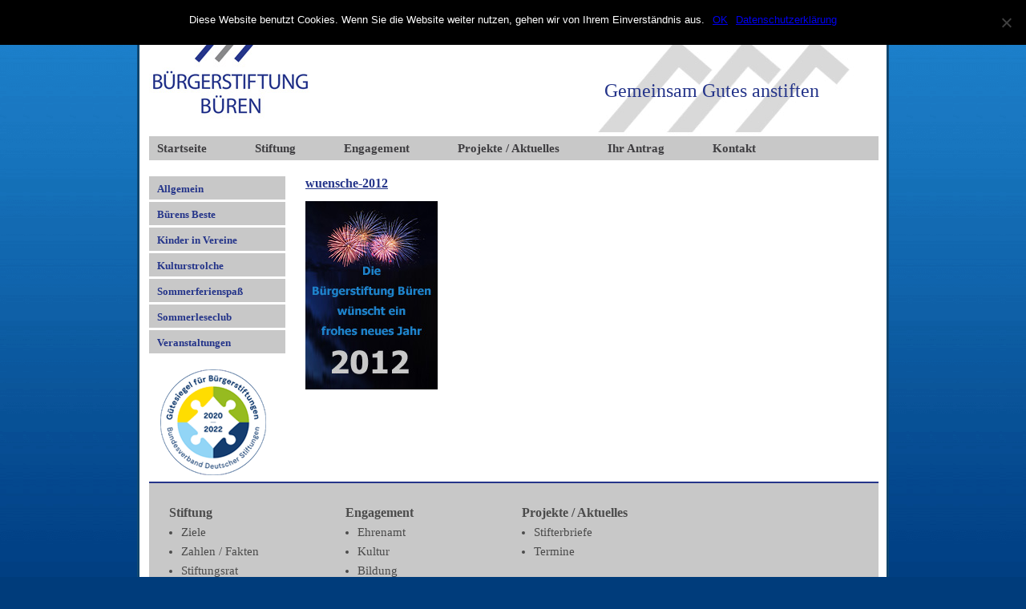

--- FILE ---
content_type: text/html; charset=UTF-8
request_url: https://www.buergerstiftung-bueren.de/wuensche-2012/
body_size: 7363
content:
<!DOCTYPE html>
<html lang="de-DE">
<head>
<meta charset="utf-8" />




<link rel="stylesheet" href="https://www.buergerstiftung-bueren.de/wp-content/themes/bsb/style.css" type="text/css" media="screen" />
<link href="https://www.buergerstiftung-bueren.de/favicon.ico" rel="shortcut icon" />


		<!-- All in One SEO 4.7.0 - aioseo.com -->
		<title>wuensche-2012 | Bürgerstiftung Büren</title>
		<meta name="robots" content="max-image-preview:large" />
		<link rel="canonical" href="https://www.buergerstiftung-bueren.de/wuensche-2012/" />
		<meta name="generator" content="All in One SEO (AIOSEO) 4.7.0" />
		<meta property="og:locale" content="de_DE" />
		<meta property="og:site_name" content="Bürgerstiftung Büren | Bürger für Ihre Stadt" />
		<meta property="og:type" content="article" />
		<meta property="og:title" content="wuensche-2012 | Bürgerstiftung Büren" />
		<meta property="og:url" content="https://www.buergerstiftung-bueren.de/wuensche-2012/" />
		<meta property="article:published_time" content="2012-01-09T10:12:52+00:00" />
		<meta property="article:modified_time" content="2012-01-09T10:12:52+00:00" />
		<meta name="twitter:card" content="summary" />
		<meta name="twitter:title" content="wuensche-2012 | Bürgerstiftung Büren" />
		<script type="application/ld+json" class="aioseo-schema">
			{"@context":"https:\/\/schema.org","@graph":[{"@type":"BreadcrumbList","@id":"https:\/\/www.buergerstiftung-bueren.de\/wuensche-2012\/#breadcrumblist","itemListElement":[{"@type":"ListItem","@id":"https:\/\/www.buergerstiftung-bueren.de\/#listItem","position":1,"name":"Zu Hause","item":"https:\/\/www.buergerstiftung-bueren.de\/","nextItem":"https:\/\/www.buergerstiftung-bueren.de\/wuensche-2012\/#listItem"},{"@type":"ListItem","@id":"https:\/\/www.buergerstiftung-bueren.de\/wuensche-2012\/#listItem","position":2,"name":"wuensche-2012","previousItem":"https:\/\/www.buergerstiftung-bueren.de\/#listItem"}]},{"@type":"ItemPage","@id":"https:\/\/www.buergerstiftung-bueren.de\/wuensche-2012\/#itempage","url":"https:\/\/www.buergerstiftung-bueren.de\/wuensche-2012\/","name":"wuensche-2012 | B\u00fcrgerstiftung B\u00fcren","inLanguage":"de-DE","isPartOf":{"@id":"https:\/\/www.buergerstiftung-bueren.de\/#website"},"breadcrumb":{"@id":"https:\/\/www.buergerstiftung-bueren.de\/wuensche-2012\/#breadcrumblist"},"author":{"@id":"https:\/\/www.buergerstiftung-bueren.de\/author\/glaser\/#author"},"creator":{"@id":"https:\/\/www.buergerstiftung-bueren.de\/author\/glaser\/#author"},"datePublished":"2012-01-09T10:12:52+00:00","dateModified":"2012-01-09T10:12:52+00:00"},{"@type":"Organization","@id":"https:\/\/www.buergerstiftung-bueren.de\/#organization","name":"B\u00fcrgerstiftung B\u00fcren","description":"B\u00fcrger f\u00fcr Ihre Stadt","url":"https:\/\/www.buergerstiftung-bueren.de\/","logo":{"@type":"ImageObject","url":"https:\/\/www.buergerstiftung-bueren.de\/wp-content\/uploads\/2020\/10\/buergerstiftung-bueren-logo.png","@id":"https:\/\/www.buergerstiftung-bueren.de\/wuensche-2012\/#organizationLogo","width":203,"height":130},"image":{"@id":"https:\/\/www.buergerstiftung-bueren.de\/wuensche-2012\/#organizationLogo"}},{"@type":"Person","@id":"https:\/\/www.buergerstiftung-bueren.de\/author\/glaser\/#author","url":"https:\/\/www.buergerstiftung-bueren.de\/author\/glaser\/","name":"Sascha Glaser"},{"@type":"WebSite","@id":"https:\/\/www.buergerstiftung-bueren.de\/#website","url":"https:\/\/www.buergerstiftung-bueren.de\/","name":"B\u00fcrgerstiftung B\u00fcren","description":"B\u00fcrger f\u00fcr Ihre Stadt","inLanguage":"de-DE","publisher":{"@id":"https:\/\/www.buergerstiftung-bueren.de\/#organization"}}]}
		</script>
		<!-- All in One SEO -->

<link rel='dns-prefetch' href='//www.buergerstiftung-bueren.de' />
<link rel="alternate" type="application/rss+xml" title="Bürgerstiftung Büren &raquo; wuensche-2012-Kommentar-Feed" href="https://www.buergerstiftung-bueren.de/feed/?attachment_id=235" />
<script type="text/javascript">
/* <![CDATA[ */
window._wpemojiSettings = {"baseUrl":"https:\/\/s.w.org\/images\/core\/emoji\/15.0.3\/72x72\/","ext":".png","svgUrl":"https:\/\/s.w.org\/images\/core\/emoji\/15.0.3\/svg\/","svgExt":".svg","source":{"concatemoji":"https:\/\/www.buergerstiftung-bueren.de\/wp-includes\/js\/wp-emoji-release.min.js?ver=36a2891686fc1ac4e220465340e63cfb"}};
/*! This file is auto-generated */
!function(i,n){var o,s,e;function c(e){try{var t={supportTests:e,timestamp:(new Date).valueOf()};sessionStorage.setItem(o,JSON.stringify(t))}catch(e){}}function p(e,t,n){e.clearRect(0,0,e.canvas.width,e.canvas.height),e.fillText(t,0,0);var t=new Uint32Array(e.getImageData(0,0,e.canvas.width,e.canvas.height).data),r=(e.clearRect(0,0,e.canvas.width,e.canvas.height),e.fillText(n,0,0),new Uint32Array(e.getImageData(0,0,e.canvas.width,e.canvas.height).data));return t.every(function(e,t){return e===r[t]})}function u(e,t,n){switch(t){case"flag":return n(e,"\ud83c\udff3\ufe0f\u200d\u26a7\ufe0f","\ud83c\udff3\ufe0f\u200b\u26a7\ufe0f")?!1:!n(e,"\ud83c\uddfa\ud83c\uddf3","\ud83c\uddfa\u200b\ud83c\uddf3")&&!n(e,"\ud83c\udff4\udb40\udc67\udb40\udc62\udb40\udc65\udb40\udc6e\udb40\udc67\udb40\udc7f","\ud83c\udff4\u200b\udb40\udc67\u200b\udb40\udc62\u200b\udb40\udc65\u200b\udb40\udc6e\u200b\udb40\udc67\u200b\udb40\udc7f");case"emoji":return!n(e,"\ud83d\udc26\u200d\u2b1b","\ud83d\udc26\u200b\u2b1b")}return!1}function f(e,t,n){var r="undefined"!=typeof WorkerGlobalScope&&self instanceof WorkerGlobalScope?new OffscreenCanvas(300,150):i.createElement("canvas"),a=r.getContext("2d",{willReadFrequently:!0}),o=(a.textBaseline="top",a.font="600 32px Arial",{});return e.forEach(function(e){o[e]=t(a,e,n)}),o}function t(e){var t=i.createElement("script");t.src=e,t.defer=!0,i.head.appendChild(t)}"undefined"!=typeof Promise&&(o="wpEmojiSettingsSupports",s=["flag","emoji"],n.supports={everything:!0,everythingExceptFlag:!0},e=new Promise(function(e){i.addEventListener("DOMContentLoaded",e,{once:!0})}),new Promise(function(t){var n=function(){try{var e=JSON.parse(sessionStorage.getItem(o));if("object"==typeof e&&"number"==typeof e.timestamp&&(new Date).valueOf()<e.timestamp+604800&&"object"==typeof e.supportTests)return e.supportTests}catch(e){}return null}();if(!n){if("undefined"!=typeof Worker&&"undefined"!=typeof OffscreenCanvas&&"undefined"!=typeof URL&&URL.createObjectURL&&"undefined"!=typeof Blob)try{var e="postMessage("+f.toString()+"("+[JSON.stringify(s),u.toString(),p.toString()].join(",")+"));",r=new Blob([e],{type:"text/javascript"}),a=new Worker(URL.createObjectURL(r),{name:"wpTestEmojiSupports"});return void(a.onmessage=function(e){c(n=e.data),a.terminate(),t(n)})}catch(e){}c(n=f(s,u,p))}t(n)}).then(function(e){for(var t in e)n.supports[t]=e[t],n.supports.everything=n.supports.everything&&n.supports[t],"flag"!==t&&(n.supports.everythingExceptFlag=n.supports.everythingExceptFlag&&n.supports[t]);n.supports.everythingExceptFlag=n.supports.everythingExceptFlag&&!n.supports.flag,n.DOMReady=!1,n.readyCallback=function(){n.DOMReady=!0}}).then(function(){return e}).then(function(){var e;n.supports.everything||(n.readyCallback(),(e=n.source||{}).concatemoji?t(e.concatemoji):e.wpemoji&&e.twemoji&&(t(e.twemoji),t(e.wpemoji)))}))}((window,document),window._wpemojiSettings);
/* ]]> */
</script>
		
	<style id='wp-emoji-styles-inline-css' type='text/css'>

	img.wp-smiley, img.emoji {
		display: inline !important;
		border: none !important;
		box-shadow: none !important;
		height: 1em !important;
		width: 1em !important;
		margin: 0 0.07em !important;
		vertical-align: -0.1em !important;
		background: none !important;
		padding: 0 !important;
	}
</style>
<link rel='stylesheet' id='wp-block-library-css' href='https://www.buergerstiftung-bueren.de/wp-includes/css/dist/block-library/style.min.css?ver=36a2891686fc1ac4e220465340e63cfb' type='text/css' media='all' />
<style id='classic-theme-styles-inline-css' type='text/css'>
/*! This file is auto-generated */
.wp-block-button__link{color:#fff;background-color:#32373c;border-radius:9999px;box-shadow:none;text-decoration:none;padding:calc(.667em + 2px) calc(1.333em + 2px);font-size:1.125em}.wp-block-file__button{background:#32373c;color:#fff;text-decoration:none}
</style>
<style id='global-styles-inline-css' type='text/css'>
:root{--wp--preset--aspect-ratio--square: 1;--wp--preset--aspect-ratio--4-3: 4/3;--wp--preset--aspect-ratio--3-4: 3/4;--wp--preset--aspect-ratio--3-2: 3/2;--wp--preset--aspect-ratio--2-3: 2/3;--wp--preset--aspect-ratio--16-9: 16/9;--wp--preset--aspect-ratio--9-16: 9/16;--wp--preset--color--black: #000000;--wp--preset--color--cyan-bluish-gray: #abb8c3;--wp--preset--color--white: #ffffff;--wp--preset--color--pale-pink: #f78da7;--wp--preset--color--vivid-red: #cf2e2e;--wp--preset--color--luminous-vivid-orange: #ff6900;--wp--preset--color--luminous-vivid-amber: #fcb900;--wp--preset--color--light-green-cyan: #7bdcb5;--wp--preset--color--vivid-green-cyan: #00d084;--wp--preset--color--pale-cyan-blue: #8ed1fc;--wp--preset--color--vivid-cyan-blue: #0693e3;--wp--preset--color--vivid-purple: #9b51e0;--wp--preset--gradient--vivid-cyan-blue-to-vivid-purple: linear-gradient(135deg,rgba(6,147,227,1) 0%,rgb(155,81,224) 100%);--wp--preset--gradient--light-green-cyan-to-vivid-green-cyan: linear-gradient(135deg,rgb(122,220,180) 0%,rgb(0,208,130) 100%);--wp--preset--gradient--luminous-vivid-amber-to-luminous-vivid-orange: linear-gradient(135deg,rgba(252,185,0,1) 0%,rgba(255,105,0,1) 100%);--wp--preset--gradient--luminous-vivid-orange-to-vivid-red: linear-gradient(135deg,rgba(255,105,0,1) 0%,rgb(207,46,46) 100%);--wp--preset--gradient--very-light-gray-to-cyan-bluish-gray: linear-gradient(135deg,rgb(238,238,238) 0%,rgb(169,184,195) 100%);--wp--preset--gradient--cool-to-warm-spectrum: linear-gradient(135deg,rgb(74,234,220) 0%,rgb(151,120,209) 20%,rgb(207,42,186) 40%,rgb(238,44,130) 60%,rgb(251,105,98) 80%,rgb(254,248,76) 100%);--wp--preset--gradient--blush-light-purple: linear-gradient(135deg,rgb(255,206,236) 0%,rgb(152,150,240) 100%);--wp--preset--gradient--blush-bordeaux: linear-gradient(135deg,rgb(254,205,165) 0%,rgb(254,45,45) 50%,rgb(107,0,62) 100%);--wp--preset--gradient--luminous-dusk: linear-gradient(135deg,rgb(255,203,112) 0%,rgb(199,81,192) 50%,rgb(65,88,208) 100%);--wp--preset--gradient--pale-ocean: linear-gradient(135deg,rgb(255,245,203) 0%,rgb(182,227,212) 50%,rgb(51,167,181) 100%);--wp--preset--gradient--electric-grass: linear-gradient(135deg,rgb(202,248,128) 0%,rgb(113,206,126) 100%);--wp--preset--gradient--midnight: linear-gradient(135deg,rgb(2,3,129) 0%,rgb(40,116,252) 100%);--wp--preset--font-size--small: 13px;--wp--preset--font-size--medium: 20px;--wp--preset--font-size--large: 36px;--wp--preset--font-size--x-large: 42px;--wp--preset--spacing--20: 0.44rem;--wp--preset--spacing--30: 0.67rem;--wp--preset--spacing--40: 1rem;--wp--preset--spacing--50: 1.5rem;--wp--preset--spacing--60: 2.25rem;--wp--preset--spacing--70: 3.38rem;--wp--preset--spacing--80: 5.06rem;--wp--preset--shadow--natural: 6px 6px 9px rgba(0, 0, 0, 0.2);--wp--preset--shadow--deep: 12px 12px 50px rgba(0, 0, 0, 0.4);--wp--preset--shadow--sharp: 6px 6px 0px rgba(0, 0, 0, 0.2);--wp--preset--shadow--outlined: 6px 6px 0px -3px rgba(255, 255, 255, 1), 6px 6px rgba(0, 0, 0, 1);--wp--preset--shadow--crisp: 6px 6px 0px rgba(0, 0, 0, 1);}:where(.is-layout-flex){gap: 0.5em;}:where(.is-layout-grid){gap: 0.5em;}body .is-layout-flex{display: flex;}.is-layout-flex{flex-wrap: wrap;align-items: center;}.is-layout-flex > :is(*, div){margin: 0;}body .is-layout-grid{display: grid;}.is-layout-grid > :is(*, div){margin: 0;}:where(.wp-block-columns.is-layout-flex){gap: 2em;}:where(.wp-block-columns.is-layout-grid){gap: 2em;}:where(.wp-block-post-template.is-layout-flex){gap: 1.25em;}:where(.wp-block-post-template.is-layout-grid){gap: 1.25em;}.has-black-color{color: var(--wp--preset--color--black) !important;}.has-cyan-bluish-gray-color{color: var(--wp--preset--color--cyan-bluish-gray) !important;}.has-white-color{color: var(--wp--preset--color--white) !important;}.has-pale-pink-color{color: var(--wp--preset--color--pale-pink) !important;}.has-vivid-red-color{color: var(--wp--preset--color--vivid-red) !important;}.has-luminous-vivid-orange-color{color: var(--wp--preset--color--luminous-vivid-orange) !important;}.has-luminous-vivid-amber-color{color: var(--wp--preset--color--luminous-vivid-amber) !important;}.has-light-green-cyan-color{color: var(--wp--preset--color--light-green-cyan) !important;}.has-vivid-green-cyan-color{color: var(--wp--preset--color--vivid-green-cyan) !important;}.has-pale-cyan-blue-color{color: var(--wp--preset--color--pale-cyan-blue) !important;}.has-vivid-cyan-blue-color{color: var(--wp--preset--color--vivid-cyan-blue) !important;}.has-vivid-purple-color{color: var(--wp--preset--color--vivid-purple) !important;}.has-black-background-color{background-color: var(--wp--preset--color--black) !important;}.has-cyan-bluish-gray-background-color{background-color: var(--wp--preset--color--cyan-bluish-gray) !important;}.has-white-background-color{background-color: var(--wp--preset--color--white) !important;}.has-pale-pink-background-color{background-color: var(--wp--preset--color--pale-pink) !important;}.has-vivid-red-background-color{background-color: var(--wp--preset--color--vivid-red) !important;}.has-luminous-vivid-orange-background-color{background-color: var(--wp--preset--color--luminous-vivid-orange) !important;}.has-luminous-vivid-amber-background-color{background-color: var(--wp--preset--color--luminous-vivid-amber) !important;}.has-light-green-cyan-background-color{background-color: var(--wp--preset--color--light-green-cyan) !important;}.has-vivid-green-cyan-background-color{background-color: var(--wp--preset--color--vivid-green-cyan) !important;}.has-pale-cyan-blue-background-color{background-color: var(--wp--preset--color--pale-cyan-blue) !important;}.has-vivid-cyan-blue-background-color{background-color: var(--wp--preset--color--vivid-cyan-blue) !important;}.has-vivid-purple-background-color{background-color: var(--wp--preset--color--vivid-purple) !important;}.has-black-border-color{border-color: var(--wp--preset--color--black) !important;}.has-cyan-bluish-gray-border-color{border-color: var(--wp--preset--color--cyan-bluish-gray) !important;}.has-white-border-color{border-color: var(--wp--preset--color--white) !important;}.has-pale-pink-border-color{border-color: var(--wp--preset--color--pale-pink) !important;}.has-vivid-red-border-color{border-color: var(--wp--preset--color--vivid-red) !important;}.has-luminous-vivid-orange-border-color{border-color: var(--wp--preset--color--luminous-vivid-orange) !important;}.has-luminous-vivid-amber-border-color{border-color: var(--wp--preset--color--luminous-vivid-amber) !important;}.has-light-green-cyan-border-color{border-color: var(--wp--preset--color--light-green-cyan) !important;}.has-vivid-green-cyan-border-color{border-color: var(--wp--preset--color--vivid-green-cyan) !important;}.has-pale-cyan-blue-border-color{border-color: var(--wp--preset--color--pale-cyan-blue) !important;}.has-vivid-cyan-blue-border-color{border-color: var(--wp--preset--color--vivid-cyan-blue) !important;}.has-vivid-purple-border-color{border-color: var(--wp--preset--color--vivid-purple) !important;}.has-vivid-cyan-blue-to-vivid-purple-gradient-background{background: var(--wp--preset--gradient--vivid-cyan-blue-to-vivid-purple) !important;}.has-light-green-cyan-to-vivid-green-cyan-gradient-background{background: var(--wp--preset--gradient--light-green-cyan-to-vivid-green-cyan) !important;}.has-luminous-vivid-amber-to-luminous-vivid-orange-gradient-background{background: var(--wp--preset--gradient--luminous-vivid-amber-to-luminous-vivid-orange) !important;}.has-luminous-vivid-orange-to-vivid-red-gradient-background{background: var(--wp--preset--gradient--luminous-vivid-orange-to-vivid-red) !important;}.has-very-light-gray-to-cyan-bluish-gray-gradient-background{background: var(--wp--preset--gradient--very-light-gray-to-cyan-bluish-gray) !important;}.has-cool-to-warm-spectrum-gradient-background{background: var(--wp--preset--gradient--cool-to-warm-spectrum) !important;}.has-blush-light-purple-gradient-background{background: var(--wp--preset--gradient--blush-light-purple) !important;}.has-blush-bordeaux-gradient-background{background: var(--wp--preset--gradient--blush-bordeaux) !important;}.has-luminous-dusk-gradient-background{background: var(--wp--preset--gradient--luminous-dusk) !important;}.has-pale-ocean-gradient-background{background: var(--wp--preset--gradient--pale-ocean) !important;}.has-electric-grass-gradient-background{background: var(--wp--preset--gradient--electric-grass) !important;}.has-midnight-gradient-background{background: var(--wp--preset--gradient--midnight) !important;}.has-small-font-size{font-size: var(--wp--preset--font-size--small) !important;}.has-medium-font-size{font-size: var(--wp--preset--font-size--medium) !important;}.has-large-font-size{font-size: var(--wp--preset--font-size--large) !important;}.has-x-large-font-size{font-size: var(--wp--preset--font-size--x-large) !important;}
:where(.wp-block-post-template.is-layout-flex){gap: 1.25em;}:where(.wp-block-post-template.is-layout-grid){gap: 1.25em;}
:where(.wp-block-columns.is-layout-flex){gap: 2em;}:where(.wp-block-columns.is-layout-grid){gap: 2em;}
:root :where(.wp-block-pullquote){font-size: 1.5em;line-height: 1.6;}
</style>
<link rel='stylesheet' id='contact-form-7-css' href='https://www.buergerstiftung-bueren.de/wp-content/plugins/contact-form-7/includes/css/styles.css?ver=5.9.8' type='text/css' media='all' />
<link rel='stylesheet' id='cookie-notice-front-css' href='https://www.buergerstiftung-bueren.de/wp-content/plugins/cookie-notice/css/front.min.css?ver=2.4.18' type='text/css' media='all' />
<link rel='stylesheet' id='wp-paginate-css' href='https://www.buergerstiftung-bueren.de/wp-content/plugins/wp-paginate/css/wp-paginate.css?ver=2.2.2' type='text/css' media='screen' />
<script type="text/javascript" id="cookie-notice-front-js-before">
/* <![CDATA[ */
var cnArgs = {"ajaxUrl":"https:\/\/www.buergerstiftung-bueren.de\/wp-admin\/admin-ajax.php","nonce":"5e9bf4c1a5","hideEffect":"fade","position":"top","onScroll":false,"onScrollOffset":100,"onClick":false,"cookieName":"cookie_notice_accepted","cookieTime":604800,"cookieTimeRejected":2592000,"globalCookie":false,"redirection":false,"cache":false,"revokeCookies":false,"revokeCookiesOpt":"automatic"};
/* ]]> */
</script>
<script type="text/javascript" src="https://www.buergerstiftung-bueren.de/wp-content/plugins/cookie-notice/js/front.min.js?ver=2.4.18" id="cookie-notice-front-js"></script>
<link rel="https://api.w.org/" href="https://www.buergerstiftung-bueren.de/wp-json/" /><link rel="alternate" title="JSON" type="application/json" href="https://www.buergerstiftung-bueren.de/wp-json/wp/v2/media/235" /><link rel="EditURI" type="application/rsd+xml" title="RSD" href="https://www.buergerstiftung-bueren.de/xmlrpc.php?rsd" />

<link rel='shortlink' href='https://www.buergerstiftung-bueren.de/?p=235' />
<link rel="alternate" title="oEmbed (JSON)" type="application/json+oembed" href="https://www.buergerstiftung-bueren.de/wp-json/oembed/1.0/embed?url=https%3A%2F%2Fwww.buergerstiftung-bueren.de%2Fwuensche-2012%2F" />
<link rel="alternate" title="oEmbed (XML)" type="text/xml+oembed" href="https://www.buergerstiftung-bueren.de/wp-json/oembed/1.0/embed?url=https%3A%2F%2Fwww.buergerstiftung-bueren.de%2Fwuensche-2012%2F&#038;format=xml" />
<script type="text/javascript">
(function(url){
	if(/(?:Chrome\/26\.0\.1410\.63 Safari\/537\.31|WordfenceTestMonBot)/.test(navigator.userAgent)){ return; }
	var addEvent = function(evt, handler) {
		if (window.addEventListener) {
			document.addEventListener(evt, handler, false);
		} else if (window.attachEvent) {
			document.attachEvent('on' + evt, handler);
		}
	};
	var removeEvent = function(evt, handler) {
		if (window.removeEventListener) {
			document.removeEventListener(evt, handler, false);
		} else if (window.detachEvent) {
			document.detachEvent('on' + evt, handler);
		}
	};
	var evts = 'contextmenu dblclick drag dragend dragenter dragleave dragover dragstart drop keydown keypress keyup mousedown mousemove mouseout mouseover mouseup mousewheel scroll'.split(' ');
	var logHuman = function() {
		if (window.wfLogHumanRan) { return; }
		window.wfLogHumanRan = true;
		var wfscr = document.createElement('script');
		wfscr.type = 'text/javascript';
		wfscr.async = true;
		wfscr.src = url + '&r=' + Math.random();
		(document.getElementsByTagName('head')[0]||document.getElementsByTagName('body')[0]).appendChild(wfscr);
		for (var i = 0; i < evts.length; i++) {
			removeEvent(evts[i], logHuman);
		}
	};
	for (var i = 0; i < evts.length; i++) {
		addEvent(evts[i], logHuman);
	}
})('//www.buergerstiftung-bueren.de/?wordfence_lh=1&hid=913340CC238882947AD6CE02BA19BCDF');
</script>

</head>
<body data-rsssl=1>

<div id="wrapper">

	<div id="header">
		<div id="facebook">
			<a href="http://www.facebook.com/buergerstiftungbueren" title="B&uuml;rgerstiftung B&uuml;ren bei Facebook" target="_blank"><img src="https://www.buergerstiftung-bueren.de/wp-content/themes/bsb/img/buergerstiftung-bueren-facebook.png" width="90" height="34" alt="B&uuml;rgerstiftung B&uuml;ren bei Facebook" title="B&uuml;rgerstiftung B&uuml;ren bei Facebook" /></a>
		</div>
		<div id="logo">
			<a href="https://www.buergerstiftung-bueren.de/" title="B&uuml;rgerstiftung B&uuml;ren"><img src="https://www.buergerstiftung-bueren.de/wp-content/themes/bsb/img/buergerstiftung-bueren-logo.png" width="203" height="130" alt="B&uuml;rgerstiftung B&uuml;ren" title="Startseite B&uuml;rgerstiftung B&uuml;ren" /></a>
		</div>	
		<div id="claim">
			Gemeinsam Gutes anstiften		</div>
	</div><!-- header -->
	
	<!-- Hauptmenu 2 -->
<div id="sidebar">

		
	<div id="main_menu">
		<ul>
			<li><a  href="https://www.buergerstiftung-bueren.de">Startseite</a></li>
			<li><a  href="https://www.buergerstiftung-bueren.de/stiftung/">Stiftung</a></li>
			<li><a  href="https://www.buergerstiftung-bueren.de/engagement/">Engagement</a></li>
			<li><a  href="https://www.buergerstiftung-bueren.de/projekte-aktuelles/">Projekte / Aktuelles</a></li>
			<li><a  href="https://www.buergerstiftung-bueren.de/antragsstellung/">Ihr Antrag</a></li>
			<li><a  href="https://www.buergerstiftung-bueren.de/kontakt/">Kontakt</a></li>
		</ul>
	</div>

</div><!-- sidebar -->	
	
	<div id="main">
	
		<div id="submenu">
			<div id="sidebar1">

	<ul>
	
	<li class="page_item"><a href="https://www.buergerstiftung-bueren.de/category/allgemein/" title="View all posts in Allgemein" >Allgemein</a></li> <li class="page_item"><a href="https://www.buergerstiftung-bueren.de/category/buerens-beste/" title="View all posts in Bürens Beste" >Bürens Beste</a></li> <li class="page_item"><a href="https://www.buergerstiftung-bueren.de/category/kinder-in-vereine/" title="View all posts in Kinder in Vereine" >Kinder in Vereine</a></li> <li class="page_item"><a href="https://www.buergerstiftung-bueren.de/category/kulturstrolche/" title="View all posts in Kulturstrolche" >Kulturstrolche</a></li> <li class="page_item"><a href="https://www.buergerstiftung-bueren.de/category/sommerferienspass/" title="View all posts in Sommerferienspaß" >Sommerferienspaß</a></li> <li class="page_item"><a href="https://www.buergerstiftung-bueren.de/category/sommerleseclub/" title="View all posts in Sommerleseclub" >Sommerleseclub</a></li> <li class="page_item"><a href="https://www.buergerstiftung-bueren.de/category/veranstaltungen/" title="View all posts in Veranstaltungen" >Veranstaltungen</a></li> 	
	</ul>

	<div id="siegel">
		<a href="" title="Bundesverband Deutscher Stiftungen"><img src="https://www.buergerstiftung-bueren.de/wp-content/themes/bsb/img/guetesiegel_bundesverband_deutscher_stiftungen.gif" width="134" height="132" title="G&uuml;tesiegel Bundesverband Deutscher Stiftungen" /></a>
	</div>
	
		<!-- Standard-Sidebar, wenn keine Widgets vorhanden sind -->
		<!-- zus�tzliche statische Sidebar-Elemente -->
	
</div><!-- sidebar -->		</div>
		
		<div id="inhalt">		
		
				
			<h2><a href="https://www.buergerstiftung-bueren.de/wuensche-2012/">wuensche-2012</a></h2>

			<div class="entry">
				<p class="attachment"><a href='https://www.buergerstiftung-bueren.de/wp-content/uploads/2012/01/wuensche-2012.jpg'><img decoding="async" width="165" height="235" src="https://www.buergerstiftung-bueren.de/wp-content/uploads/2012/01/wuensche-2012.jpg" class="attachment-medium size-medium" alt="" /></a></p>
		
			</div>
				
		
		</div>
		
		<div id="moreinfo">
			<div id="sidebar1">

		<!-- Standard-Sidebar, wenn keine Widgets vorhanden sind -->
		<!-- zus�tzliche statische Sidebar-Elemente -->
	
</div><!-- sidebar -->		</div>
	
	</div>

	<div id="footer">
		
		<div id="footer_map">
			<div class="map">
				<ul>
					<li class="title"><a href="https://www.buergerstiftung-bueren.de/stiftung/" title="Die B&uuml;rgerstiftung B&uuml;ren">Stiftung</a></li>
					<li><a href="https://www.buergerstiftung-bueren.de/ziele" title="Ziele der B&uuml;rgerstiftung B&uuml;ren">Ziele</a></li>
					<li><a href="https://www.buergerstiftung-bueren.de/zahlen-fakten/" title="B&uuml;rgerstiftung B&uuml;ren in Zahlen">Zahlen / Fakten</a></li>
					<li><a href="https://www.buergerstiftung-bueren.de/stiftungsrat/" title="Stiftungsrat der B&uuml;rgerstiftung B&uuml;ren">Stiftungsrat</a></li>
					<li><a href="https://www.buergerstiftung-bueren.de/stiftungsvorstand/" title="Stiftungsvorstand der B&uuml;rgerstiftung B&uuml;ren">Stiftungsvorstand</a></li>
					<li><a href="https://www.buergerstiftung-bueren.de/downloads/" title="Downloads">Downloads</a></li>
				</ul>
			</div>
			<div class="map">
				<ul>
					<li class="title"><a href="https://www.buergerstiftung-bueren.de/engagement/" title="Engagement">Engagement</a></li>
					<li><a href="https://www.buergerstiftung-bueren.de/ehrenamt/" title="Ehrenamt">Ehrenamt</a></li>
					<li><a href="https://www.buergerstiftung-bueren.de/kultur/" title="Kultur">Kultur</a></li>
					<li><a href="https://www.buergerstiftung-bueren.de/bildung/" title="Bildung">Bildung</a></li>
					<li><a href="https://www.buergerstiftung-bueren.de/stifter-werden/" title="Stifter werden">Stifter werden</a></li>
					<li><a href="https://www.buergerstiftung-bueren.de/stifterliste/" title="Stifterliste">Stifterliste</a></li>
				</ul>
			</div>
			<div class="map">
				<ul>
					<li class="title"><a href="https://www.buergerstiftung-bueren.de/projekte/" title="Projekte">Projekte / Aktuelles</a></li>
					<li><a href="https://www.buergerstiftung-bueren.de/downloads/" title="Stifterbriefe">Stifterbriefe</a></li>
					<li><a href="https://www.buergerstiftung-bueren.de/termine/" title="Termine">Termine</a></li>
					<!--<li><a href="https://www.buergerstiftung-bueren.de/presseportal/" title="Presseportal">Presseportal</a></li>-->
					<li class="blank"><br /></li>
					<li class="blank"><br /></li>
					<li class="blank"></li>
				</ul>
			</div>
		</div>
		
		<div id="konto">
			VerbundVolksbank OWL | IBAN: DE05 4726 0121 8101 1114 01 | BIC: DGPBDE3MXXX
		</div>
	
	</div><!-- footer -->

</div><!-- wrapper -->

<div id="rights"><a class="outer" href="https://www.buergerstiftung-bueren.de/?page_id=16">Impressum</a> | <a class="outer" href="https://www.buergerstiftung-bueren.de/datenschutz">Datenschutz</a> | &copy; 2022 B&uuml;rgerstiftung B&uuml;ren</div>

<script type="text/javascript" src="https://www.buergerstiftung-bueren.de/wp-includes/js/dist/hooks.min.js?ver=2810c76e705dd1a53b18" id="wp-hooks-js"></script>
<script type="text/javascript" src="https://www.buergerstiftung-bueren.de/wp-includes/js/dist/i18n.min.js?ver=5e580eb46a90c2b997e6" id="wp-i18n-js"></script>
<script type="text/javascript" id="wp-i18n-js-after">
/* <![CDATA[ */
wp.i18n.setLocaleData( { 'text direction\u0004ltr': [ 'ltr' ] } );
/* ]]> */
</script>
<script type="text/javascript" src="https://www.buergerstiftung-bueren.de/wp-content/plugins/contact-form-7/includes/swv/js/index.js?ver=5.9.8" id="swv-js"></script>
<script type="text/javascript" id="contact-form-7-js-extra">
/* <![CDATA[ */
var wpcf7 = {"api":{"root":"https:\/\/www.buergerstiftung-bueren.de\/wp-json\/","namespace":"contact-form-7\/v1"}};
/* ]]> */
</script>
<script type="text/javascript" id="contact-form-7-js-translations">
/* <![CDATA[ */
( function( domain, translations ) {
	var localeData = translations.locale_data[ domain ] || translations.locale_data.messages;
	localeData[""].domain = domain;
	wp.i18n.setLocaleData( localeData, domain );
} )( "contact-form-7", {"translation-revision-date":"2024-06-05 06:37:53+0000","generator":"GlotPress\/4.0.1","domain":"messages","locale_data":{"messages":{"":{"domain":"messages","plural-forms":"nplurals=2; plural=n != 1;","lang":"de"},"Error:":["Fehler:"]}},"comment":{"reference":"includes\/js\/index.js"}} );
/* ]]> */
</script>
<script type="text/javascript" src="https://www.buergerstiftung-bueren.de/wp-content/plugins/contact-form-7/includes/js/index.js?ver=5.9.8" id="contact-form-7-js"></script>

		<!-- Cookie Notice plugin v2.4.18 by Hu-manity.co https://hu-manity.co/ -->
		<div id="cookie-notice" role="dialog" class="cookie-notice-hidden cookie-revoke-hidden cn-position-top" aria-label="Cookie Notice" style="background-color: rgba(0,0,0,1);"><div class="cookie-notice-container" style="color: #fff"><span id="cn-notice-text" class="cn-text-container">Diese Website benutzt Cookies. Wenn Sie die Website weiter nutzen, gehen wir von Ihrem Einverständnis aus.</span><span id="cn-notice-buttons" class="cn-buttons-container"><a href="#" id="cn-accept-cookie" data-cookie-set="accept" class="cn-set-cookie cn-button cn-button-custom button" aria-label="OK">OK</a><a href="https://www.buergerstiftung-bueren.de/datenschutz/" target="_self" id="cn-more-info" class="cn-more-info cn-button cn-button-custom button" aria-label="Datenschutzerklärung">Datenschutzerklärung</a></span><span id="cn-close-notice" data-cookie-set="accept" class="cn-close-icon" title="Nein"></span></div>
			
		</div>
		<!-- / Cookie Notice plugin -->
</body>
</html>

